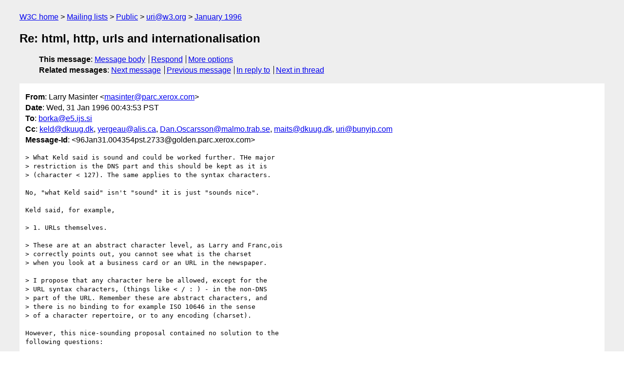

--- FILE ---
content_type: text/html
request_url: https://lists.w3.org/Archives/Public/uri/1996Jan/0014.html
body_size: 2424
content:
<!DOCTYPE html>
<html xmlns="http://www.w3.org/1999/xhtml" lang="en">
<head>
<meta charset="UTF-8" />
<meta name="viewport" content="width=device-width, initial-scale=1" />
<meta name="generator" content="hypermail 3.0.0, see https://github.com/hypermail-project/hypermail/" />
<title>Re: html, http, urls and internationalisation from Larry Masinter on 1996-01-31 (uri@w3.org from January 1996)</title>
<meta name="Author" content="Larry Masinter (masinter&#x40;&#0112;&#0097;&#0114;&#0099;&#0046;&#0120;&#0101;&#0114;&#0111;&#0120;&#0046;&#0099;&#0111;&#0109;)" />
<meta name="Subject" content="Re: html, http, urls and internationalisation" />
<meta name="Date" content="1996-01-31" />
<link rel="stylesheet" title="Normal view" href="/assets/styles/public.css" />
<link rel="help" href="/Help/" />
<link rel="start" href="../" title="uri@w3.org archives" />
<script defer="defer" src="/assets/js/archives.js"></script>
</head>
<body class="message">
<header class="head">
<nav class="breadcrumb" id="upper">
  <ul>
    <li><a href="https://www.w3.org/">W3C home</a></li>
    <li><a href="/">Mailing lists</a></li>
    <li><a href="../../">Public</a></li>
    <li><a href="../" rel="start">uri@w3.org</a></li>
    <li><a href="./" rel="contents">January 1996</a></li>
  </ul>
</nav>
<h1>Re: html, http, urls and internationalisation</h1>
<!-- received="Wed Jan 31 03:44:16 1996" -->
<!-- isoreceived="19960131034416" -->
<!-- sent="Wed, 31 Jan 1996 00:43:53 PST" -->
<!-- isosent="19960131084353" -->
<!-- name="Larry Masinter" -->
<!-- email="masinter&#x40;&#0112;&#0097;&#0114;&#0099;&#0046;&#0120;&#0101;&#0114;&#0111;&#0120;&#0046;&#0099;&#0111;&#0109;" -->
<!-- subject="Re: html, http, urls and internationalisation" -->
<!-- id="96Jan31.004354pst.2733@golden.parc.xerox.com" -->
<!-- charset="UTF-8" -->
<!-- inreplyto="199601310811.AA22635&#64;pehtra.e5.ijs.si" -->
<!-- expires="-1" -->
<nav id="navbar">
<ul class="links hmenu_container">
<li>
<span class="heading">This message</span>: <ul class="hmenu"><li><a href="#start" id="options1">Message body</a></li>
<li><a href="mailto:uri&#x40;&#0119;&#0051;&#0046;&#0111;&#0114;&#0103;?Subject=Re%3A%20html%2C%20http%2C%20urls%20and%20internationalisation&amp;In-Reply-To=%3C96Jan31.004354pst.2733%40golden.parc.xerox.com%3E&amp;References=%3C96Jan31.004354pst.2733%40golden.parc.xerox.com%3E">Respond</a></li>
<li><a href="#options3">More options</a></li>
</ul></li>
<li>
<span class="heading">Related messages</span>: <ul class="hmenu">
<!-- unext="start" -->
<li><a href="0015.html">Next message</a></li>
<li><a href="0013.html">Previous message</a></li>
<li><a href="0013.html">In reply to</a></li>
<!-- unextthread="start" -->
<li><a href="0015.html">Next in thread</a></li>
<!-- ureply="end" -->
</ul></li>
</ul>
</nav>
</header>
<!-- body="start" -->
<main class="mail">
<ul class="headers" aria-label="message headers">
<li><span class="from">
<span class="heading">From</span>: Larry Masinter &lt;<a href="mailto:masinter&#x40;&#0112;&#0097;&#0114;&#0099;&#0046;&#0120;&#0101;&#0114;&#0111;&#0120;&#0046;&#0099;&#0111;&#0109;?Subject=Re%3A%20html%2C%20http%2C%20urls%20and%20internationalisation&amp;In-Reply-To=%3C96Jan31.004354pst.2733%40golden.parc.xerox.com%3E&amp;References=%3C96Jan31.004354pst.2733%40golden.parc.xerox.com%3E">masinter&#x40;&#0112;&#0097;&#0114;&#0099;&#0046;&#0120;&#0101;&#0114;&#0111;&#0120;&#0046;&#0099;&#0111;&#0109;</a>&gt;
</span></li>
<li><span class="date"><span class="heading">Date</span>: Wed, 31 Jan 1996 00:43:53 PST</span></li>
<li><span class="to"><span class="heading">To</span>: <a href="mailto:borka&#x40;&#0101;&#0053;&#0046;&#0105;&#0106;&#0115;&#0046;&#0115;&#0105;?Subject=Re%3A%20html%2C%20http%2C%20urls%20and%20internationalisation&amp;In-Reply-To=%3C96Jan31.004354pst.2733%40golden.parc.xerox.com%3E&amp;References=%3C96Jan31.004354pst.2733%40golden.parc.xerox.com%3E">borka&#x40;&#0101;&#0053;&#0046;&#0105;&#0106;&#0115;&#0046;&#0115;&#0105;</a>
</span></li>
<li><span class="cc"><span class="heading">Cc</span>: <a href="mailto:keld&#x40;&#0100;&#0107;&#0117;&#0117;&#0103;&#0046;&#0100;&#0107;?Subject=Re%3A%20html%2C%20http%2C%20urls%20and%20internationalisation&amp;In-Reply-To=%3C96Jan31.004354pst.2733%40golden.parc.xerox.com%3E&amp;References=%3C96Jan31.004354pst.2733%40golden.parc.xerox.com%3E">keld&#x40;&#0100;&#0107;&#0117;&#0117;&#0103;&#0046;&#0100;&#0107;</a>, <a href="mailto:yergeau&#x40;&#0097;&#0108;&#0105;&#0115;&#0046;&#0099;&#0097;?Subject=Re%3A%20html%2C%20http%2C%20urls%20and%20internationalisation&amp;In-Reply-To=%3C96Jan31.004354pst.2733%40golden.parc.xerox.com%3E&amp;References=%3C96Jan31.004354pst.2733%40golden.parc.xerox.com%3E">yergeau&#x40;&#0097;&#0108;&#0105;&#0115;&#0046;&#0099;&#0097;</a>, <a href="mailto:Dan.Oscarsson&#x40;&#0109;&#0097;&#0108;&#0109;&#0111;&#0046;&#0116;&#0114;&#0097;&#0098;&#0046;&#0115;&#0101;?Subject=Re%3A%20html%2C%20http%2C%20urls%20and%20internationalisation&amp;In-Reply-To=%3C96Jan31.004354pst.2733%40golden.parc.xerox.com%3E&amp;References=%3C96Jan31.004354pst.2733%40golden.parc.xerox.com%3E">Dan.Oscarsson&#x40;&#0109;&#0097;&#0108;&#0109;&#0111;&#0046;&#0116;&#0114;&#0097;&#0098;&#0046;&#0115;&#0101;</a>, <a href="mailto:maits&#x40;&#0100;&#0107;&#0117;&#0117;&#0103;&#0046;&#0100;&#0107;?Subject=Re%3A%20html%2C%20http%2C%20urls%20and%20internationalisation&amp;In-Reply-To=%3C96Jan31.004354pst.2733%40golden.parc.xerox.com%3E&amp;References=%3C96Jan31.004354pst.2733%40golden.parc.xerox.com%3E">maits&#x40;&#0100;&#0107;&#0117;&#0117;&#0103;&#0046;&#0100;&#0107;</a>, <a href="mailto:uri&#x40;&#0098;&#0117;&#0110;&#0121;&#0105;&#0112;&#0046;&#0099;&#0111;&#0109;?Subject=Re%3A%20html%2C%20http%2C%20urls%20and%20internationalisation&amp;In-Reply-To=%3C96Jan31.004354pst.2733%40golden.parc.xerox.com%3E&amp;References=%3C96Jan31.004354pst.2733%40golden.parc.xerox.com%3E">uri&#x40;&#0098;&#0117;&#0110;&#0121;&#0105;&#0112;&#0046;&#0099;&#0111;&#0109;</a>
</span></li>
<li><span class="message-id"><span class="heading">Message-Id</span>: &lt;96Jan31.004354pst.2733&#x40;&#0103;&#0111;&#0108;&#0100;&#0101;&#0110;&#0046;&#0112;&#0097;&#0114;&#0099;&#0046;&#0120;&#0101;&#0114;&#0111;&#0120;&#0046;&#0099;&#0111;&#0109;&gt;
</span></li>
</ul>
<pre id="start" class="body">
&gt; What Keld said is sound and could be worked further. THe major
&gt; restriction is the DNS part and this should be kept as it is
&gt; (character &lt; 127). The same applies to the syntax characters.

No, &quot;what Keld said&quot; isn't &quot;sound&quot; it is just &quot;sounds nice&quot;.

Keld said, for example,

&gt; 1. URLs themselves.

&gt; These are at an abstract character level, as Larry and Franc,ois
&gt; correctly points out, you cannot see what is the charset
&gt; when you look at a business card or an URL in the newspaper.

&gt; I propose that any character here be allowed, except for the 
&gt; URL syntax characters, (things like &lt; / : ) - in the non-DNS
&gt; part of the URL. Remember these are abstract characters, and
&gt; there is no binding to for example ISO 10646 in the sense
&gt; of a character repertoire, or to any encoding (charset).

However, this nice-sounding proposal contained no solution to the
following questions:

1)how do these abstract characters subsequently get turned
  into octets that are employed in real protocols in general
  and http and ftp in particular?
  (The current URL specification gives an algorithm.)

2)how does one translate a URL that uses a large character
  repertoire so that it might be written in a context with 
  a small repertoire? E.g., a URL with chinese characters
  in an ASCII email message.
  (The current URL specification manages this by limiting
  the repertoire.)

I don't think these problems are unsolvable, but I think in the course
of making a &quot;sound&quot; proposal you'll find that it starts &quot;sounding&quot;
less and less like something that you'd want to implement.

So, I'll ask again, PLEASE stop cross-posting this discussion to three
separate mailing lists.
</pre>
<p class="received"><span class="heading">Received on</span> Wednesday, 31 January 1996 03:44:16 UTC</p>
</main>
<!-- body="end" -->
<footer class="foot">
<nav id="navbarfoot">
<ul class="links hmenu_container">
<li><span class="heading">This message</span>: <span class="message_body"><a href="#start">Message body</a></span></li>
<!-- lnext="start" -->
<li><span class="heading">Next message</span>: <a href="0015.html">Dan.Oscarsson@malmo.trab.se: "Re: html, http, urls and internationalisation"</a></li>
<li><span class="heading">Previous message</span>: <a href="0013.html">Borka Jerman-Blazic: "Re: html, http, urls and internationalisation"</a></li>
<li><span class="heading">In reply to</span>: <a href="0013.html">Borka Jerman-Blazic: "Re: html, http, urls and internationalisation"</a></li>
<!-- lnextthread="start" -->
<li><span class="heading">Next in thread</span>: <a href="0015.html">Dan.Oscarsson@malmo.trab.se: "Re: html, http, urls and internationalisation"</a></li>
<!-- lreply="end" -->
</ul>
<ul class="links hmenu_container">
<li id="options3"><span class="heading">Mail actions</span>: <ul class="hmenu"><li><a href="mailto:uri&#x40;&#0119;&#0051;&#0046;&#0111;&#0114;&#0103;?Subject=Re%3A%20html%2C%20http%2C%20urls%20and%20internationalisation&amp;In-Reply-To=%3C96Jan31.004354pst.2733%40golden.parc.xerox.com%3E&amp;References=%3C96Jan31.004354pst.2733%40golden.parc.xerox.com%3E">respond to this message</a></li>
<li><a href="mailto:uri&#x40;&#0119;&#0051;&#0046;&#0111;&#0114;&#0103;">mail a new topic</a></li></ul></li>
<li><span class="heading">Contemporary messages sorted</span>: <ul class="hmenu"><li><a href="index.html#msg14">by date</a></li>
<li><a href="thread.html#msg14">by thread</a></li>
<li><a href="subject.html#msg14">by subject</a></li>
<li><a href="author.html#msg14">by author</a></li>
</ul></li>
<li><span class="heading">Help</span>: <ul class="hmenu">
    <li><a href="/Help/" rel="help">how to use the archives</a></li>
    <li><a href="https://www.w3.org/Search/Mail/Public/search?type-index=uri&amp;index-type=t">search the archives</a></li>
</ul>
</li>
</ul>
</nav>
<!-- trailer="footer" -->
<p class="colophon">
This archive was generated by <a href="https://github.com/hypermail-project/hypermail/">hypermail 3.0.0</a>: Thursday, 13 July 2023 18:26:52 UTC
</p>
</footer>
</body>
</html>
